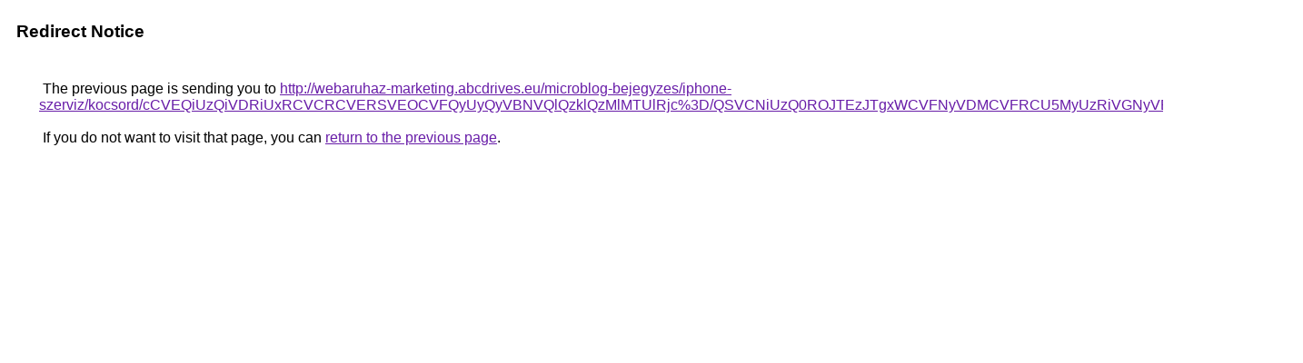

--- FILE ---
content_type: text/html; charset=UTF-8
request_url: https://maps.google.ba/url?q=http%3A%2F%2Fwebaruhaz-marketing.abcdrives.eu%2Fmicroblog-bejegyzes%2Fiphone-szerviz%2Fkocsord%2FcCVEQiUzQiVDRiUxRCVCRCVERSVEOCVFQyUyQyVBNVQlQzklQzMlMTUlRjc%253D%2FQSVCNiUzQ0ROJTEzJTgxWCVFNyVDMCVFRCU5MyUzRiVGNyVBOSVFQw%253D%253D%2F
body_size: 516
content:
<html lang="en"><head><meta http-equiv="Content-Type" content="text/html; charset=UTF-8"><title>Redirect Notice</title><style>body,div,a{font-family:Roboto,Arial,sans-serif}body{background-color:var(--xhUGwc);margin-top:3px}div{color:var(--YLNNHc)}a:link{color:#681da8}a:visited{color:#681da8}a:active{color:#ea4335}div.mymGo{border-top:1px solid var(--gS5jXb);border-bottom:1px solid var(--gS5jXb);background:var(--aYn2S);margin-top:1em;width:100%}div.aXgaGb{padding:0.5em 0;margin-left:10px}div.fTk7vd{margin-left:35px;margin-top:35px}</style></head><body><div class="mymGo"><div class="aXgaGb"><font style="font-size:larger"><b>Redirect Notice</b></font></div></div><div class="fTk7vd">&nbsp;The previous page is sending you to <a href="http://webaruhaz-marketing.abcdrives.eu/microblog-bejegyzes/iphone-szerviz/kocsord/cCVEQiUzQiVDRiUxRCVCRCVERSVEOCVFQyUyQyVBNVQlQzklQzMlMTUlRjc%3D/QSVCNiUzQ0ROJTEzJTgxWCVFNyVDMCVFRCU5MyUzRiVGNyVBOSVFQw%3D%3D/">http://webaruhaz-marketing.abcdrives.eu/microblog-bejegyzes/iphone-szerviz/kocsord/cCVEQiUzQiVDRiUxRCVCRCVERSVEOCVFQyUyQyVBNVQlQzklQzMlMTUlRjc%3D/QSVCNiUzQ0ROJTEzJTgxWCVFNyVDMCVFRCU5MyUzRiVGNyVBOSVFQw%3D%3D/</a>.<br><br>&nbsp;If you do not want to visit that page, you can <a href="#" id="tsuid_jRFyae2ULs-tp84P3f6zgAU_1">return to the previous page</a>.<script nonce="tslx344v_EnNR9NXwAlZ9g">(function(){var id='tsuid_jRFyae2ULs-tp84P3f6zgAU_1';(function(){document.getElementById(id).onclick=function(){window.history.back();return!1};}).call(this);})();(function(){var id='tsuid_jRFyae2ULs-tp84P3f6zgAU_1';var ct='originlink';var oi='unauthorizedredirect';(function(){document.getElementById(id).onmousedown=function(){var b=document&&document.referrer,a="encodeURIComponent"in window?encodeURIComponent:escape,c="";b&&(c=a(b));(new Image).src="/url?sa=T&url="+c+"&oi="+a(oi)+"&ct="+a(ct);return!1};}).call(this);})();</script><br><br><br></div></body></html>